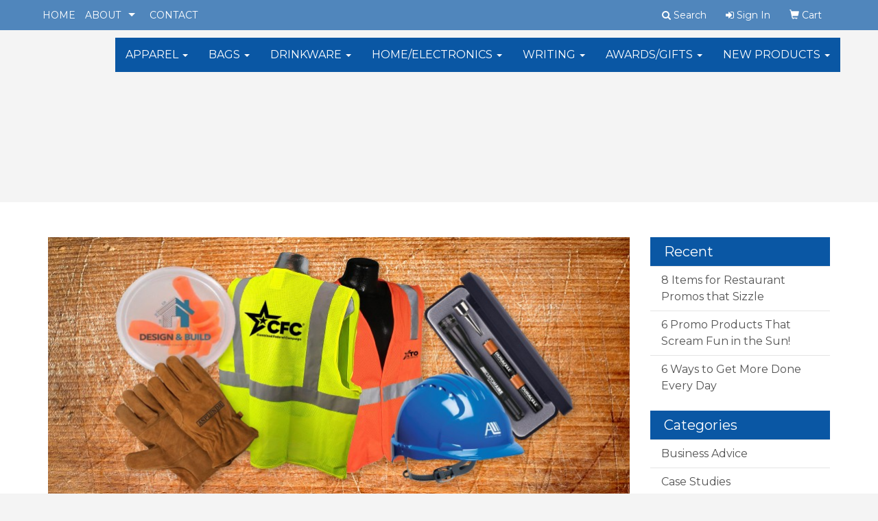

--- FILE ---
content_type: text/html
request_url: https://www.hardwearpromo.com/blog/6-promotional-products-that-put-safety-first
body_size: 9425
content:
<!DOCTYPE html>
<html lang="en">
  <head>
    <meta charset="utf-8">
    <meta http-equiv="X-UA-Compatible" content="IE=edge">
    <meta name="viewport" content="width=device-width, initial-scale=1">
    <!-- The above 3 meta tags *must* come first in the head; any other head content must come *after* these tags -->
  
  <title>Hard Wear Promotions | Promotional Products &amp; Apparel | Markham, ON: 6 Promotional Products That Put Safety First</title>
<meta name="description" content="Whether it's on a construction site, warehouse, or a laboratory, it's always important to help your workers stay safe. Encourage your employees to make safe choices all year long with these safety-...">
<meta property="og:url" content="https://www.hardwearpromo.com/blog/6-promotional-products-that-put-safety-first" />
<meta property="og:title" content="6 Promotional Products That Put Safety First" />
<meta property="og:description" content="Whether it's on a construction site, warehouse, or a laboratory, it's always important to help your workers stay safe. Encourage your employees to make safe choices all year long with these safety-..." />
<meta property="og:image" content="https://www.hardwearpromo.com/we/we.dll/WEBlogPic?ArticleID=155736&Type=0&UID=24182&Width=1200&Height=630&ForceFrameSize=1&TS=1314024249" />
<meta property="og:type" content="website" />
<link rel="canonical" href="https://www.hardwearpromo.com/blog/6-promotional-products-that-put-safety-first" />
<meta name="robots" content="index,follow">

    <!-- Bootstrap core CSS -->
    <link href="/distsite/styles/7/common/css/bootstrap.min.css" rel="stylesheet">
    <link href="/distsite/styles/7/common/css/flexslider.css" rel="stylesheet">
    <link href="/distsite/styles/7/common/css/font-awesome.min.css" rel="stylesheet">
    <link href="/distsite/styles/7/common/css/nouislider.css" rel="stylesheet">
    <link rel="stylesheet" type="text/css" href="/distsite/styles/7/common/css/slick/slick.css"/>
    <!-- Lightbox for rich text editor image destinations -->
    <link rel="stylesheet" type="text/css" href="/distsite/styles/7/common/css/lightbox/lightbox.css" />
    <!-- HTML5 shim and Respond.js for IE8 support of HTML5 elements and media queries -->
    <!--[if lt IE 9]>
      <script src="https://oss.maxcdn.com/html5shiv/3.7.2/html5shiv.min.js"></script>
      <script src="https://oss.maxcdn.com/respond/1.4.2/respond.min.js"></script>
    <![endif]-->
    <!-- Custom styles for this theme -->
    <link href="/we/we.dll/StyleSheet?UN=24182&Type=WETheme&TS=45845.6191435185" rel="stylesheet">
    
    <script src="/distsite/styles/7/common/js/jquery.min.js"></script>
    
    <style>

@media only screen and (min-width: 1200px) {
#mainNav > div > div.navbar-header > a > img {
max-height: 180px;
}
}

.carousel .item {
background-position: center !important;
}

@media (max-width: 1024px) {
.navbar-header {
float: none;
}
.navbar-left,.navbar-right {
float: none !important;
}
.navbar-toggle {
display: block;
}
.navbar-fixed-top {
top: 0;
border-width: 0 0 1px;
}
.navbar-collapse.collapse {
display: none!important;
}
.navbar-nav {
float: none!important;
margin-top: 7.5px;
}
.navbar-nav>li {
float: none;
}
.navbar-nav>li>a {
padding-top: 10px;
padding-bottom: 10px;
}
.collapse.in{
display:block !important;
}

.navbar-default {
background-color: #fff; 
}

.navbar-default .navbar-nav > li > a {
color: #191919;
}

.carousel {
margin-top: 125px;
}

.carousel .item {
background-position: center !important;
height: 430px;
}
}

@media (max-width: 768px) {
.carousel {
margin-top: 0px;
}

.carousel .item {
background-position: center !important;
height: 300px;
}
}

@media only screen and (max-width: 500px) {
.navbar-default {
    background-color: #4275ab;
}

.navbar-default .navbar-toggle {
    border-color: #4275ab;
    background-color: #4275ab;
}

.fa-bars {
color: #fff;
}

.navbar-default .navbar-nav > li > a {
    color: #000 !important;
}

.navbar-default .navbar-nav > li > a {
    background-color: #fff;
}

.carousel-indicators {
display: none;
}
.carousel-caption h1 {
font-size: 16px;
color: #fff;
margin-top: 0;
}
p {
font-size: medium;
}
.btn-lg {
font-size: medium;
padding: 2px;
}
.carousel .item {
height: 280px;
background-position: center !important;
}

#top-menu-mobile {
    background: #4276ab;
}

.carousel {
margin-top: 0px;
}
}

#top-menu-wrap {
background: rgba(10, 87, 164, .7);
}

footer { border-top:4px solid #0a57a4; }

</style>
	<style>
		.active-filters {
display:block !important;
}
		
		</style>
		
  </head>
<body id="page-0">


<div class="collapse hidden-sm hidden-md hidden-lg" id="msearch">
	<form name="QuickSearch" class="quick-form form" role="search" method="get" action="https://www.hardwearpromo.com/:quicksearch.htm">
		<table class="table table-borderless" style="border:0;">
			<tr>
				<td>
					<label class="sr-only" for="quicksearchbox-mobile">Search</label>  
					<input type="text" id="quicksearchbox-mobile" class="form-control" name="quicksearchbox" placeholder="Search"></td>
				<td  style="display:none;">
					<label class="sr-only" for="LoP">Enter low price</label>  
					<input type="text" size="8" class="form-control" name="LoP" id="LoP" placeholder="Min price"></td>
				<td  style="display:none;">
					<label class="sr-only" for="HiP">Enter high price</label>  
					<input type="text" size="8" class="form-control" name="HiP" id="HiP" placeholder="Max price"></td>
				<td><button class="btn btn-default" type="submit" onclick="return(document.getElementById('quicksearchbox-mobile').value.trim()>'');"><i class="fa fa-search" aria-hidden="true"></i><span class="sr-only">Search</span></button></td>
			</tr>
		</table>
	  </form>
</div>

<header>

<div id="top-menu-wrap" class="hidden-xs clearfix">
  <div class="container fluid">
    <div class="row">
      <div class="col-md-6 col-sm-8 np">
       <ul id="nav1" class="sf-menu hidden-xs clearfix">
    <li class=""><a href="/">HOME</a></li>
<li class=""><a href="#">ABOUT</a><ul><li><a href="/about.htm">Get To Know Us</a>
</li><li><a href="/testimonials.htm">Testimonials</a>
</li><li><a href="/blog.htm">Blog</a>
</li></ul></li>
<li class=""><a href="/contact.htm">CONTACT</a></li>

</ul>


      </div>
      <div class="col-md-6 col-sm-4">
		<ul class="nav0">
	<li><a data-toggle="collapse" href="#msearch" class="visible-xs-block"><i class="glyphicon glyphicon-search"></i><span class="sr-only">Search</span></a></li>
	<li class="dropdown searchBox hidden-xs"><a href="javascript:void(0)" class="dropdown-toggle" data-toggle="dropdown"><i class="fa fa-search"></i> <span class="icon-only">Search</span></a>
  <ul class="dropdown-menu search-dropdown">
	<li>
	   <form name="QuickSearch" class="quick-form" role="search" method="get" action="https://www.hardwearpromo.com/:quicksearch.htm">
              <div class="input-group header-search">
				  <label class="sr-only" for="quicksearchbox">Search</label>    
                <input id="quicksearchbox" type="text" class="form-control" name="quicksearchbox" placeholder="What are you looking for?">
                <span class="input-group-btn">
                <button class="btn btn-default" type="submit" onclick="return(document.getElementById('quicksearchbox').value.trim()>'');"><i class="fa fa-search"></i><span class="sr-only">Search</span></button>
                </span>
              </div>
        </form>
	</li>
  </ul>
</li>

	<li class=""><a href="/signin.htm"><span class="fa fa-sign-in" aria-hidden="true"></span> <span class="icon-only">Sign In</span></a></li>
<li class=""><a href="/cart.htm"><span class="glyphicon glyphicon-shopping-cart" aria-hidden="true"></span> <span class="icon-only">Cart</span></a></li>

	
</ul>

      </div>
    </div>
  </div>
</div>
<!-- secondary-menu-wrap -->

<div id="top-menu-mobile" class="visible-xs">
  <div class="container fluid">
    <div class="row">
      <div class="col-sm-12">
		<ul class="nav0">
	<li><a data-toggle="collapse" href="#msearch" class="visible-xs-block"><i class="glyphicon glyphicon-search"></i><span class="sr-only">Search</span></a></li>
	<li class="dropdown searchBox hidden-xs"><a href="javascript:void(0)" class="dropdown-toggle" data-toggle="dropdown"><i class="fa fa-search"></i> <span class="icon-only">Search</span></a>
  <ul class="dropdown-menu search-dropdown">
	<li>
	   <form name="QuickSearch" class="quick-form" role="search" method="get" action="https://www.hardwearpromo.com/:quicksearch.htm">
              <div class="input-group header-search">
				  <label class="sr-only" for="quicksearchbox">Search</label>    
                <input id="quicksearchbox" type="text" class="form-control" name="quicksearchbox" placeholder="What are you looking for?">
                <span class="input-group-btn">
                <button class="btn btn-default" type="submit" onclick="return(document.getElementById('quicksearchbox').value.trim()>'');"><i class="fa fa-search"></i><span class="sr-only">Search</span></button>
                </span>
              </div>
        </form>
	</li>
  </ul>
</li>

	<li class=""><a href="/signin.htm"><span class="fa fa-sign-in" aria-hidden="true"></span> <span class="icon-only">Sign In</span></a></li>
<li class=""><a href="/cart.htm"><span class="glyphicon glyphicon-shopping-cart" aria-hidden="true"></span> <span class="icon-only">Cart</span></a></li>

	
</ul>

      </div>
    </div>
  </div>
</div>
<!-- secondary-menu-wrap -->

<!-- Start Secondary Nav -->
<nav id="mainNav" class="navbar navbar-default navbar-custom navbar-fixed-top">
  <div class="container fluid">
    <div class="navbar-header">
      <button type="button" class="navbar-toggle" data-toggle="collapse" data-target="#navbar"> <span class="sr-only">Toggle navigation</span> <i class="fa fa-bars"></i> </button>
      <!-- <a class="navbar-brand" href="https://www.hardwearpromo.com"><img class="img-responsive" src="/we/we.dll/Pic?UN=24182&F=C&T=707&Age=1288010576" alt="HARD WEAR PROMOTIONS" /></a> --> </div>
    <div class="collapse navbar-collapse" id="navbar">
      <ul class="nav navbar-nav navbar-right">
	<li class="visible-xs"><a href="/">HOME</a></li>
<li class="dropdown visible-xs"><a href="#" class="dropdown-toggle" data-toggle="dropdown">ABOUT <span class="caret"></span></a><ul class="dropdown-menu multi-level"><li><a href="/about.htm">Get To Know Us</a>
</li><li><a href="/testimonials.htm">Testimonials</a>
</li><li><a href="/blog.htm">Blog</a>
</li></ul></li>
<li class="visible-xs"><a href="/contact.htm">CONTACT</a></li>
<li class="dropdown "><a href="/" class="dropdown-toggle" data-toggle="dropdown">Apparel <span class="caret"></span></a><ul class="dropdown-menu multi-level"><li><a href="/Hats.htm">Hats and Accessories</a>
</li><li><a href="/Jackets.htm">Jackets</a>
</li><li><a href="/polo.htm">Polos</a>
</li><li><a href="/Safety.htm">Safety & Hi-Vis</a>
</li><li><a href="/Shirts.htm">Shirts</a>
</li><li><a href="/sweatshirts-fleece.htm">Sweatshirts & Fleece</a>
</li></ul></li>
<li class="dropdown "><a href="/BAGS.html" class="dropdown-toggle" data-toggle="dropdown">BAGS <span class="caret"></span></a><ul class="dropdown-menu multi-level"><li><a href="/Backpacks.htm">Backpacks</a>
</li><li><a href="/Bags & Totes.htm">Bags & Totes</a>
</li><li><a href="/Coolers & Lunchboxes.htm">Coolers & Lunchboxes</a>
</li></ul></li>
<li class="dropdown "><a href="/" class="dropdown-toggle" data-toggle="dropdown">Drinkware <span class="caret"></span></a><ul class="dropdown-menu multi-level"><li><a href="/Mugs.htm">Mugs</a>
</li><li><a href="/Tumblers.htm">Tumblers & Water Bottles</a>
</li></ul></li>
<li class="dropdown "><a href="/" class="dropdown-toggle" data-toggle="dropdown">Home/Electronics <span class="caret"></span></a><ul class="dropdown-menu multi-level"><li><a href="/Popular_Housewares.htm">Popular Housewares</a>
</li><li><a href="/Blankets_001.htm">Blankets</a>
</li><li><a href="/Flashlights_001.htm">Flashlights</a>
</li><li><a href="/POcket_Knives.htm">Pocket Knives</a>
</li><li><a href="/Electronics.htm">Electronics</a>
</li><li><a href="/Golf__Accessories.htm">Golf & Accessories</a>
</li><li><a href="/charcuterie-boards_001.htm">Charcuterie Boards</a>
</li></ul></li>
<li class="dropdown "><a href="#" class="dropdown-toggle" data-toggle="dropdown">Writing <span class="caret"></span></a><ul class="dropdown-menu multi-level"><li><a href="/pens.htm">Pens</a>
</li><li><a href="/Journals_001.htm">Journals</a>
</li></ul></li>
<li class="dropdown "><a href="/" class="dropdown-toggle" data-toggle="dropdown">Awards/Gifts <span class="caret"></span></a><ul class="dropdown-menu multi-level"><li><a href="/awards.htm">Awards</a>
</li><li><a href="/Gifts.htm"> Gifts</a>
</li></ul></li>
<li class="dropdown "><a href="/" class="dropdown-toggle" data-toggle="dropdown">New Products <span class="caret"></span></a><ul class="dropdown-menu multi-level"><li><a href="/towels_001.htm">Towels</a>
</li><li><a href="/golf--accessories_001.htm">Golf & Accessories</a>
</li><li><a href="/charcuterie-boards_002.htm">Charcuterie Boards</a>
</li></ul></li>

</ul>

    </div>
  </div>
</nav>

</header>
<!-- Header -->

    <div id="page-title">
    <div class="container">
        <div class="row">
            <div class="col-sm-12">
                <h1></h1>
            </div>
        </div>
    </div>
    </div>


    <div class="page">
	
	<div class="container">

      <div id="main-content" class="row" style="background:#fff;">

        <aside id="sidebar" class="col-sm-3 hidden-xs backgroundfill">
        
		

        </aside> <!-- /sidebar -->

        <div class="col-sm-12" style="background:#fff;padding-top:10px;">

		<!-- Blogs page -->

<!-- Breadcrumb -->


      <div id="main-content" class="row">

        <div class="col-sm-9">

            <div class="blog-post">

            
            <div class="featured-img">
            	<img class="img-responsive" src="/we/we.dll/WEBlogPic?ArticleID=155736&Type=0&UID=24182&TS=1314024249" alt=""/>
            </div>
            

           	<h2 class="blog-title">6 Promotional Products That Put Safety First</h2>

            <div class="blog-controls">
            <ul class="list list-inline list-unstyled">
            	<li><p class="blog-date"><span class="glyphicon glyphicon-time"></span> Sep 3, 2020</p></li>
				<li class="pull-right">
                  <div class="a2a_kit a2a_kit_size_20 a2a_default_style">
                  <a class="a2a_button_facebook"></a>
                  <a class="a2a_button_twitter"></a>
                  <a class="a2a_button_linkedin"></a>
                  <a class="a2a_button_pinterest"></a>
                  <a class="a2a_button_email"></a>
                  <a class="a2a_button_copy_link"></a>
				  <a class="a2a_dd" href="https://www.addtoany.com/share"></a>
                  </div>
                  <script async src="https://static.addtoany.com/menu/page.js"></script>
                </li>
                <!--
                <li>
                   <div class="btn-group">
                     <button type="button" class="btn btn-white btn-sm dropdown-toggle" data-toggle="dropdown" aria-expanded="false"><span class="glyphicon glyphicon-share-alt"></span> Share <span class="caret"></span></button>
                    <ul class="dropdown-menu" role="menu">
                      <li><a href="#">Share on Social Media</a></li>
                      <li><a href="#">Print</a></li>
                      <li><a href="#">Email</a></li>
                    </ul>
                  </div>
                </li>
              -->
            </ul>
            </div>

            <p>Whether it&rsquo;s on a construction site, warehouse, or a laboratory, it&rsquo;s always important to help your workers stay safe. Encourage your employees to make safe choices all year long with these safety-conscious products.&nbsp;&nbsp;</p>
<h2>1. Reflective Safety Vest</h2>
<p><img class="img-responsive" src="https://www.hardwearpromo.com/files/safety-vest.jpg" alt="" width="340" height="340" /></p>
<p>Brightly colored vests are great for construction workers or warehouse employees that need to stay safe on the job site. The reflective silver tape means they&rsquo;ll have high visibility at night and other dangerous conditions like rain or fog.&nbsp;&nbsp;</p>
<p>&nbsp;</p>
<h2>2. Hard Hat</h2>
<p><img class="img-responsive" src="https://www.hardwearpromo.com/files/helmet.jpg" alt="" width="340" height="340" /></p>
<p>Sturdy hard hats are essential for anyone that will be dealing with large or dangerous materials. Adding your logo to the front of the helmet will show everyone that you take safety seriously.&nbsp;</p>
<p>&nbsp;</p>
<h2>3. High-Powered Flashlight</h2>
<p><img class="img-responsive" src="https://www.hardwearpromo.com/files/flashlight-1.jpg" alt="" width="340" height="340" /></p>
<p>&nbsp;</p>
<p>Never get caught in the dark again! There is a ton of powerful LED light packed in this tiny flashlight that is easy to keep attached to your tool belt or even in your pocket.&nbsp;</p>
<p>&nbsp;</p>
<h2>4. Noise-Reducing Earplugs</h2>
<p><img class="img-responsive" src="https://www.hardwearpromo.com/files/earplugs.jpg" alt="" width="340" height="334" /></p>
<p>Who doesn&rsquo;t want some peace and quiet in the loud and noisy world today? These earplugs protect against loud noises and are necessary to prevent noise-induced hearing loss. They&rsquo;re the perfect way to reduce the noise of loud concerts, racing events, or when using power tools.&nbsp;</p>
<p>&nbsp;</p>
<h2>5. Protective Gloves</h2>
<p><img class="img-responsive" src="https://www.hardwearpromo.com/files/gloves-2.jpg" alt="" width="340" height="360" /></p>
<p>&nbsp;</p>
<p>These heavy-duty gloves will keep your hands safe when working on home repairs, moving heavy boxes, or handling dangerous materials.</p>
<p>&nbsp;</p>
<h2>6. Safety Goggles</h2>
<p><img class="img-responsive" src="https://www.hardwearpromo.com/files/goggles.jpg" alt="" width="340" height="340" /></p>
<p>&nbsp;</p>
<p>Protective lenses are a requirement in many industries so workers can protect their eyes from hazardous materials. These goggles can also be used at home by woodworking enthusiasts to keep out sawdust and debris.&nbsp;</p>
<p>&nbsp;</p>
<p>Want to see more products that help encourage safety in the workplace? We&rsquo;ve got you covered with products like these and thousands more! Contact us today to get started.&nbsp;</p>
<p>&nbsp;</p>

            <hr/>

            <ul id="blog-tags" class="list list-unstyled">
            	<li><strong>Category:</strong> </li>
                <li><strong>Tags:</strong> Promotional Products, Marketing, Branding, Swag, Promotional items, safety, construction, vest, reflective, flashlight, hard hat, hat, earplugs, protective, gloves, safety, googles</li>
            </ul>

            </div><!-- /.blog-post -->

       </div> <!-- /.col-9 -->

        <aside id="sidebar" class="col-sm-3 hidden-xs">
          <ul class="nav-blog sf-menu sf-vertical">
      <li class="header"><h3>Recent</h3></li>
      <li><a href="https://www.hardwearpromo.com/blog/8-items-for-restaurant-promos-that-sizzle">8 Items for Restaurant Promos that Sizzle</a></li><li><a href="https://www.hardwearpromo.com/blog/6-promo-products-that-scream-fun-in-the-sun">6 Promo Products That Scream Fun in the Sun!</a></li><li><a href="https://www.hardwearpromo.com/blog/6-ways-to-get-more-done-every-day">6 Ways to Get More Done Every Day</a></li>
</ul>

<ul class="nav-blog sf-menu sf-vertical"  >
      <li class="header"><h3>Categories</h3></li>
      <li><a href="https://www.hardwearpromo.com/blog/business-advice">Business Advice</a></li><li><a href="https://www.hardwearpromo.com/blog/case-studies">Case Studies</a></li><li><a href="https://www.hardwearpromo.com/blog/lifestyle">Lifestyle</a></li><li><a href="https://www.hardwearpromo.com/blog/marketing-inspiration">Marketing Inspiration</a></li><li><a href="https://www.hardwearpromo.com/blog/productivity-tips">Productivity Tips</a></li><li><a href="https://www.hardwearpromo.com/blog/promotional-product-ideas">Promotional Product Ideas</a></li>
</ul>

        </aside>

      </div> <!-- /.row -->




       </div> <!-- /.col-9 -->

      </div> <!-- /.row -->

    </div> <!-- /container -->

    </div><!-- page wrap -->

	<!-- Footer Include -->

   <div id="footer-container">
      <footer id="footer">
        <div class="container">

          <div class="we-footer row">

          <!-- Page Ordering Change -->

           <div class="col-sm-4 col-sm-push-8" id="block-right">
              <div class="social">
				<ul class="socialmediabar">
	<!--
	<li><a href="" target="_blank" title="Visit us on Facebook"><img src="/DistSite/Styles/7/common/images/social/1/Facebook.png" alt="Facebook" border="0"></a></li>
	-->
	<!--
	<li><a href="" target="_blank" title="Visit us on Twitter"><img src="/DistSite/Styles/7/common/images/social/1/Twitter.png" alt="Twitter" border="0"></a></li>
	-->
	<!--
	<li><a href="" target="_blank" title="Visit us on LinkedIn"><img src="/DistSite/Styles/7/common/images/social/1/LinkedIn.png" alt="LinkedIn" border="0"></a></li>
	-->
	<!--
	<li><a href="" target="_blank" title="Visit us on Instagram"><img src="/DistSite/Styles/7/common/images/social/1/Instagram.png" alt="Instagram" border="0"></a></li>
	-->
	<!--
	<li><a href="" target="_blank" title="Visit us on Yelp"><img src="/DistSite/Styles/7/common/images/social/1/Yelp.png" alt="Yelp" border="0"></a></li>
	-->
	<!--
	<li><a href="" target="_blank" title="Visit us on YouTube"><img src="/DistSite/Styles/7/common/images/social/1/YouTube.png" alt="YouTube" border="0"></a></li>
	-->
	<!--
	<li><a href="" target="_blank" title="Visit us on Pinterest"><img src="/DistSite/Styles/7/common/images/social/1/Pinterest.png" alt="Pinterest" border="0"></a></li>
	-->
	<!--
	<li><a href="" target="_blank" title="Visit our blog"><img src="/DistSite/Styles/7/common/images/social/1/Blog.png" alt="Blog" border="0"></a></li>
	-->
	<!--
	<li><a href="" target="_blank" title="Visit us on Tumblr"><img src="/DistSite/Styles/7/common/images/social/1/Tumblr.png" alt="Tumblr" border="0"></a></li>
	-->
</ul>

              </div>
              <!--/social -->

              <div class="clear"></div>

			<!-- Map -->
      <!--
      <div>
			<a href="https://maps.google.com/?q=120%20Shields%20Court,Markham,ON%20L3R%209T5" target="_blank">
			<img id="footer-map" style="width:220px;height:120px;" src="/we/we.dll/Pic?UN=24182&F=MapMain&MaxW=220&MaxH=120&Address=120%20Shields%20Court,Markham,ON%20L3R%209T5&Age=-1" class="img-responsive" alt="map" title="Click for a larger map" />
			</a>
			</div>
      -->
			<div class="clear"></div>

			<!-- Contact info -->
			
		    <h4><span class="notranslate">HARD WEAR PROMOTIONS</span></h4>
		    <p><span class="notranslate">120 Shields Court<br>Markham, ON L3R 9T5<br>&nbsp;<br>t. <a href="tel:9054159510">905-415-9510</a><br>f. 905-415-1526<br><a href="mailto:sales@hardwearpromo.com">sales@hardwearpromo.com</a></span></p>
			

            </div> <!-- /col 4 -->

            <div class="col-sm-8 col-sm-pull-4">
              <h3>Canadian Owned Operated since 1990</h3>

			  <!-- Footer Nav -->
			  <div class="row">
                <div class="col-sm-3">
                  <ul class="nav4">

<li class=""><a href="/">HOME</a></li>
<li class=""><a href="/about-us-promotional-products.htm">ABOUT US</a></li>
<li class=""><a href="/contactf.htm">CONTACT US</a></li>
                  </ul>
                </div>


</div>

               <!-- Additional Links -->
            <div id="additional-links">
    			<br/>
    			
            </div>

			<!-- Credit card logos -->
			

            </div>
            <!--/col 8 -->

          </div>
          <!--/row-->

		  <!-- Site Footer -->
		            <div class="row">
			  <div class="col-sm-12">
          	<div id="additional-footer">
    <!--
            <img id="poweredby" class="img-responsive pull-left" src="/distsite/styles/7/common/images/sgpower.png" alt="Powered by SAGE"/>
	-->
             <p class="copyright">
	  <!--Site design &copy; 2026 SAGE - Quick Technologies Inc.&nbsp; -->
	  <p class="copyright">Information, data and designs from this website may not be copied, archived, mined, stored, captured, harvested or used in any way except in connection with use of the site in the ordinary course for its intended purpose.</p>
			 </p>
           	</div><!-- /#additional footer -->
		  </div>
          </div>




        </div>
        <!--/container -->

      </footer>
</div>
<!-- footer-container -->



	<!-- Bootstrap core JavaScript
    ================================================== -->
    <!-- Placed at the end of the document so the pages load faster -->
    
    <script src="/distsite/styles/7/common/js/bootstrap.min.js"></script>
    <script src="/distsite/styles/7/common/js/hoverIntent.min.js"></script>
    <script src="/distsite/styles/7/common/js/superfish.min.js"></script>
    <script src="/distsite/styles/7/common/js/jquery.validate.min.js"></script>
    <script src="/distsite/styles/7/common/js/lightbox.js" type="text/javascript"></script>
    <script src="/distsite/styles/7/common/js/ie10-viewport-bug-workaround.js"></script>
    <!-- price slider -->
    <script src="/distsite/styles/7/common/js/nouislider.min.js"></script> 
    <script src="/js/iframeResizer.min.js" type="text/javascript"></script>
    <script src="/js/IFrameUtils.js?20150930" type="text/javascript"></script> <!-- Eventually can remove this one line when not using older resizer method anymore -->

    <!-- custom scripts -->
    <script src="/distsite/styles/7/707/js/custom.js" type="text/javascript"></script>
    <script src="/distsite/styles/7/common/js/jquery.backstretch.min.js"></script>

	<script>

	jQuery(document).ready(function(){
		jQuery('ul.sf-menu').superfish({
			animation: {opacity:'show'},	// slide-down effect without fade-in
			delay: 100,			// 1.2 second delay on mouseout
			speed: 'fast'
		});
	});
		
		
	</script>



<!-- iFrame Resize -->
<script>iFrameResize({checkOrigin:false,inPageLinks:true},'#WE_Frame');</script>

<!-- For VDS (temp until PS is flat - then move this to product detail page -->
<!-- highslide : VDS and pop-ups -->
	<script type="text/javascript" src="/highslide/highslide-full.packed.js"></script>
	<script type="text/javascript" src="/highslide/highslide.config.js" charset="utf-8"></script>
	<link rel="stylesheet" type="text/css" href="/highslide/highslide.css" />
	<script type="text/javascript">
	hs.lang = {
	   loadingText: '',
	   restoreTitle : 'Click to close.  Click and drag to move.'
	};
	hs.expandCursor = null; // hide zoom cursor
	hs.preserveContent = false;
	</script>
<!-- End highslide -->
<a style="display:none;" id="VDSAnchor" href="#" alt="VDS" onclick="return hs.htmlExpand(this, { objectType: 'iframe', objectLoadTime:'after', align: 'center', height:900, width:1000 } );"></a>
<!-- End For VDS -->

<script>

$("#page-title").backstretch("/we/we.dll/Pic?UN=24182&F=F&Age=-1");
	

          
               
                
$(".panel-collapse .show-filter").hide();
   $(".panel-collapse .show-more").click(function (e) {
    e.preventDefault();
    $(this).siblings(".panel-body").find(".show-filter").slideToggle(400);
    $(this).toggleClass("expanded");
    
      //change text of show more element just for demonstration purposes to this demo
    $(this).text() === 'Show more' ? $(this).text('Show less') : $(this).text('Show more');
   });
	
	
	
</script>





  </body>
</html>
